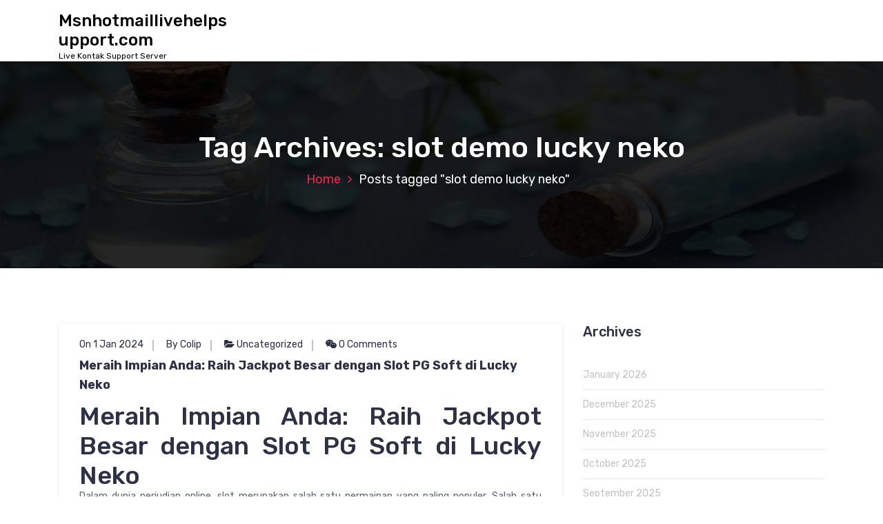

--- FILE ---
content_type: text/html; charset=UTF-8
request_url: https://www.msnhotmaillivehelpsupport.com/tag/slot-demo-lucky-neko/
body_size: 9891
content:
<!DOCTYPE html>
<html lang="en-US">
	<head>
		<meta charset="UTF-8">
		<meta name="viewport" content="width=device-width, initial-scale=1">
		<link rel="profile" href="https://gmpg.org/xfn/11">
		
		<meta name='robots' content='noindex, follow' />

	<!-- This site is optimized with the Yoast SEO plugin v26.7 - https://yoast.com/wordpress/plugins/seo/ -->
	<title>slot demo lucky neko</title>
	<meta property="og:locale" content="en_US" />
	<meta property="og:type" content="article" />
	<meta property="og:title" content="slot demo lucky neko" />
	<meta property="og:url" content="https://www.msnhotmaillivehelpsupport.com/tag/slot-demo-lucky-neko/" />
	<meta property="og:site_name" content="Msnhotmaillivehelpsupport.com" />
	<meta name="twitter:card" content="summary_large_image" />
	<script type="application/ld+json" class="yoast-schema-graph">{"@context":"https://schema.org","@graph":[{"@type":"CollectionPage","@id":"https://www.msnhotmaillivehelpsupport.com/tag/slot-demo-lucky-neko/","url":"https://www.msnhotmaillivehelpsupport.com/tag/slot-demo-lucky-neko/","name":"slot demo lucky neko","isPartOf":{"@id":"https://www.msnhotmaillivehelpsupport.com/#website"},"inLanguage":"en-US"},{"@type":"WebSite","@id":"https://www.msnhotmaillivehelpsupport.com/#website","url":"https://www.msnhotmaillivehelpsupport.com/","name":"Msnhotmaillivehelpsupport.com","description":"Live Kontak Support Server","potentialAction":[{"@type":"SearchAction","target":{"@type":"EntryPoint","urlTemplate":"https://www.msnhotmaillivehelpsupport.com/?s={search_term_string}"},"query-input":{"@type":"PropertyValueSpecification","valueRequired":true,"valueName":"search_term_string"}}],"inLanguage":"en-US"}]}</script>
	<!-- / Yoast SEO plugin. -->


<link rel='dns-prefetch' href='//fonts.googleapis.com' />
<link rel="alternate" type="application/rss+xml" title="Msnhotmaillivehelpsupport.com &raquo; Feed" href="https://www.msnhotmaillivehelpsupport.com/feed/" />
<link rel="alternate" type="application/rss+xml" title="Msnhotmaillivehelpsupport.com &raquo; Comments Feed" href="https://www.msnhotmaillivehelpsupport.com/comments/feed/" />
<link rel="alternate" type="application/rss+xml" title="Msnhotmaillivehelpsupport.com &raquo; slot demo lucky neko Tag Feed" href="https://www.msnhotmaillivehelpsupport.com/tag/slot-demo-lucky-neko/feed/" />
<style id='wp-img-auto-sizes-contain-inline-css' type='text/css'>
img:is([sizes=auto i],[sizes^="auto," i]){contain-intrinsic-size:3000px 1500px}
/*# sourceURL=wp-img-auto-sizes-contain-inline-css */
</style>
<style id='wp-emoji-styles-inline-css' type='text/css'>

	img.wp-smiley, img.emoji {
		display: inline !important;
		border: none !important;
		box-shadow: none !important;
		height: 1em !important;
		width: 1em !important;
		margin: 0 0.07em !important;
		vertical-align: -0.1em !important;
		background: none !important;
		padding: 0 !important;
	}
/*# sourceURL=wp-emoji-styles-inline-css */
</style>
<style id='wp-block-library-inline-css' type='text/css'>
:root{--wp-block-synced-color:#7a00df;--wp-block-synced-color--rgb:122,0,223;--wp-bound-block-color:var(--wp-block-synced-color);--wp-editor-canvas-background:#ddd;--wp-admin-theme-color:#007cba;--wp-admin-theme-color--rgb:0,124,186;--wp-admin-theme-color-darker-10:#006ba1;--wp-admin-theme-color-darker-10--rgb:0,107,160.5;--wp-admin-theme-color-darker-20:#005a87;--wp-admin-theme-color-darker-20--rgb:0,90,135;--wp-admin-border-width-focus:2px}@media (min-resolution:192dpi){:root{--wp-admin-border-width-focus:1.5px}}.wp-element-button{cursor:pointer}:root .has-very-light-gray-background-color{background-color:#eee}:root .has-very-dark-gray-background-color{background-color:#313131}:root .has-very-light-gray-color{color:#eee}:root .has-very-dark-gray-color{color:#313131}:root .has-vivid-green-cyan-to-vivid-cyan-blue-gradient-background{background:linear-gradient(135deg,#00d084,#0693e3)}:root .has-purple-crush-gradient-background{background:linear-gradient(135deg,#34e2e4,#4721fb 50%,#ab1dfe)}:root .has-hazy-dawn-gradient-background{background:linear-gradient(135deg,#faaca8,#dad0ec)}:root .has-subdued-olive-gradient-background{background:linear-gradient(135deg,#fafae1,#67a671)}:root .has-atomic-cream-gradient-background{background:linear-gradient(135deg,#fdd79a,#004a59)}:root .has-nightshade-gradient-background{background:linear-gradient(135deg,#330968,#31cdcf)}:root .has-midnight-gradient-background{background:linear-gradient(135deg,#020381,#2874fc)}:root{--wp--preset--font-size--normal:16px;--wp--preset--font-size--huge:42px}.has-regular-font-size{font-size:1em}.has-larger-font-size{font-size:2.625em}.has-normal-font-size{font-size:var(--wp--preset--font-size--normal)}.has-huge-font-size{font-size:var(--wp--preset--font-size--huge)}.has-text-align-center{text-align:center}.has-text-align-left{text-align:left}.has-text-align-right{text-align:right}.has-fit-text{white-space:nowrap!important}#end-resizable-editor-section{display:none}.aligncenter{clear:both}.items-justified-left{justify-content:flex-start}.items-justified-center{justify-content:center}.items-justified-right{justify-content:flex-end}.items-justified-space-between{justify-content:space-between}.screen-reader-text{border:0;clip-path:inset(50%);height:1px;margin:-1px;overflow:hidden;padding:0;position:absolute;width:1px;word-wrap:normal!important}.screen-reader-text:focus{background-color:#ddd;clip-path:none;color:#444;display:block;font-size:1em;height:auto;left:5px;line-height:normal;padding:15px 23px 14px;text-decoration:none;top:5px;width:auto;z-index:100000}html :where(.has-border-color){border-style:solid}html :where([style*=border-top-color]){border-top-style:solid}html :where([style*=border-right-color]){border-right-style:solid}html :where([style*=border-bottom-color]){border-bottom-style:solid}html :where([style*=border-left-color]){border-left-style:solid}html :where([style*=border-width]){border-style:solid}html :where([style*=border-top-width]){border-top-style:solid}html :where([style*=border-right-width]){border-right-style:solid}html :where([style*=border-bottom-width]){border-bottom-style:solid}html :where([style*=border-left-width]){border-left-style:solid}html :where(img[class*=wp-image-]){height:auto;max-width:100%}:where(figure){margin:0 0 1em}html :where(.is-position-sticky){--wp-admin--admin-bar--position-offset:var(--wp-admin--admin-bar--height,0px)}@media screen and (max-width:600px){html :where(.is-position-sticky){--wp-admin--admin-bar--position-offset:0px}}

/*# sourceURL=wp-block-library-inline-css */
</style><style id='global-styles-inline-css' type='text/css'>
:root{--wp--preset--aspect-ratio--square: 1;--wp--preset--aspect-ratio--4-3: 4/3;--wp--preset--aspect-ratio--3-4: 3/4;--wp--preset--aspect-ratio--3-2: 3/2;--wp--preset--aspect-ratio--2-3: 2/3;--wp--preset--aspect-ratio--16-9: 16/9;--wp--preset--aspect-ratio--9-16: 9/16;--wp--preset--color--black: #000000;--wp--preset--color--cyan-bluish-gray: #abb8c3;--wp--preset--color--white: #ffffff;--wp--preset--color--pale-pink: #f78da7;--wp--preset--color--vivid-red: #cf2e2e;--wp--preset--color--luminous-vivid-orange: #ff6900;--wp--preset--color--luminous-vivid-amber: #fcb900;--wp--preset--color--light-green-cyan: #7bdcb5;--wp--preset--color--vivid-green-cyan: #00d084;--wp--preset--color--pale-cyan-blue: #8ed1fc;--wp--preset--color--vivid-cyan-blue: #0693e3;--wp--preset--color--vivid-purple: #9b51e0;--wp--preset--gradient--vivid-cyan-blue-to-vivid-purple: linear-gradient(135deg,rgb(6,147,227) 0%,rgb(155,81,224) 100%);--wp--preset--gradient--light-green-cyan-to-vivid-green-cyan: linear-gradient(135deg,rgb(122,220,180) 0%,rgb(0,208,130) 100%);--wp--preset--gradient--luminous-vivid-amber-to-luminous-vivid-orange: linear-gradient(135deg,rgb(252,185,0) 0%,rgb(255,105,0) 100%);--wp--preset--gradient--luminous-vivid-orange-to-vivid-red: linear-gradient(135deg,rgb(255,105,0) 0%,rgb(207,46,46) 100%);--wp--preset--gradient--very-light-gray-to-cyan-bluish-gray: linear-gradient(135deg,rgb(238,238,238) 0%,rgb(169,184,195) 100%);--wp--preset--gradient--cool-to-warm-spectrum: linear-gradient(135deg,rgb(74,234,220) 0%,rgb(151,120,209) 20%,rgb(207,42,186) 40%,rgb(238,44,130) 60%,rgb(251,105,98) 80%,rgb(254,248,76) 100%);--wp--preset--gradient--blush-light-purple: linear-gradient(135deg,rgb(255,206,236) 0%,rgb(152,150,240) 100%);--wp--preset--gradient--blush-bordeaux: linear-gradient(135deg,rgb(254,205,165) 0%,rgb(254,45,45) 50%,rgb(107,0,62) 100%);--wp--preset--gradient--luminous-dusk: linear-gradient(135deg,rgb(255,203,112) 0%,rgb(199,81,192) 50%,rgb(65,88,208) 100%);--wp--preset--gradient--pale-ocean: linear-gradient(135deg,rgb(255,245,203) 0%,rgb(182,227,212) 50%,rgb(51,167,181) 100%);--wp--preset--gradient--electric-grass: linear-gradient(135deg,rgb(202,248,128) 0%,rgb(113,206,126) 100%);--wp--preset--gradient--midnight: linear-gradient(135deg,rgb(2,3,129) 0%,rgb(40,116,252) 100%);--wp--preset--font-size--small: 13px;--wp--preset--font-size--medium: 20px;--wp--preset--font-size--large: 36px;--wp--preset--font-size--x-large: 42px;--wp--preset--spacing--20: 0.44rem;--wp--preset--spacing--30: 0.67rem;--wp--preset--spacing--40: 1rem;--wp--preset--spacing--50: 1.5rem;--wp--preset--spacing--60: 2.25rem;--wp--preset--spacing--70: 3.38rem;--wp--preset--spacing--80: 5.06rem;--wp--preset--shadow--natural: 6px 6px 9px rgba(0, 0, 0, 0.2);--wp--preset--shadow--deep: 12px 12px 50px rgba(0, 0, 0, 0.4);--wp--preset--shadow--sharp: 6px 6px 0px rgba(0, 0, 0, 0.2);--wp--preset--shadow--outlined: 6px 6px 0px -3px rgb(255, 255, 255), 6px 6px rgb(0, 0, 0);--wp--preset--shadow--crisp: 6px 6px 0px rgb(0, 0, 0);}:where(.is-layout-flex){gap: 0.5em;}:where(.is-layout-grid){gap: 0.5em;}body .is-layout-flex{display: flex;}.is-layout-flex{flex-wrap: wrap;align-items: center;}.is-layout-flex > :is(*, div){margin: 0;}body .is-layout-grid{display: grid;}.is-layout-grid > :is(*, div){margin: 0;}:where(.wp-block-columns.is-layout-flex){gap: 2em;}:where(.wp-block-columns.is-layout-grid){gap: 2em;}:where(.wp-block-post-template.is-layout-flex){gap: 1.25em;}:where(.wp-block-post-template.is-layout-grid){gap: 1.25em;}.has-black-color{color: var(--wp--preset--color--black) !important;}.has-cyan-bluish-gray-color{color: var(--wp--preset--color--cyan-bluish-gray) !important;}.has-white-color{color: var(--wp--preset--color--white) !important;}.has-pale-pink-color{color: var(--wp--preset--color--pale-pink) !important;}.has-vivid-red-color{color: var(--wp--preset--color--vivid-red) !important;}.has-luminous-vivid-orange-color{color: var(--wp--preset--color--luminous-vivid-orange) !important;}.has-luminous-vivid-amber-color{color: var(--wp--preset--color--luminous-vivid-amber) !important;}.has-light-green-cyan-color{color: var(--wp--preset--color--light-green-cyan) !important;}.has-vivid-green-cyan-color{color: var(--wp--preset--color--vivid-green-cyan) !important;}.has-pale-cyan-blue-color{color: var(--wp--preset--color--pale-cyan-blue) !important;}.has-vivid-cyan-blue-color{color: var(--wp--preset--color--vivid-cyan-blue) !important;}.has-vivid-purple-color{color: var(--wp--preset--color--vivid-purple) !important;}.has-black-background-color{background-color: var(--wp--preset--color--black) !important;}.has-cyan-bluish-gray-background-color{background-color: var(--wp--preset--color--cyan-bluish-gray) !important;}.has-white-background-color{background-color: var(--wp--preset--color--white) !important;}.has-pale-pink-background-color{background-color: var(--wp--preset--color--pale-pink) !important;}.has-vivid-red-background-color{background-color: var(--wp--preset--color--vivid-red) !important;}.has-luminous-vivid-orange-background-color{background-color: var(--wp--preset--color--luminous-vivid-orange) !important;}.has-luminous-vivid-amber-background-color{background-color: var(--wp--preset--color--luminous-vivid-amber) !important;}.has-light-green-cyan-background-color{background-color: var(--wp--preset--color--light-green-cyan) !important;}.has-vivid-green-cyan-background-color{background-color: var(--wp--preset--color--vivid-green-cyan) !important;}.has-pale-cyan-blue-background-color{background-color: var(--wp--preset--color--pale-cyan-blue) !important;}.has-vivid-cyan-blue-background-color{background-color: var(--wp--preset--color--vivid-cyan-blue) !important;}.has-vivid-purple-background-color{background-color: var(--wp--preset--color--vivid-purple) !important;}.has-black-border-color{border-color: var(--wp--preset--color--black) !important;}.has-cyan-bluish-gray-border-color{border-color: var(--wp--preset--color--cyan-bluish-gray) !important;}.has-white-border-color{border-color: var(--wp--preset--color--white) !important;}.has-pale-pink-border-color{border-color: var(--wp--preset--color--pale-pink) !important;}.has-vivid-red-border-color{border-color: var(--wp--preset--color--vivid-red) !important;}.has-luminous-vivid-orange-border-color{border-color: var(--wp--preset--color--luminous-vivid-orange) !important;}.has-luminous-vivid-amber-border-color{border-color: var(--wp--preset--color--luminous-vivid-amber) !important;}.has-light-green-cyan-border-color{border-color: var(--wp--preset--color--light-green-cyan) !important;}.has-vivid-green-cyan-border-color{border-color: var(--wp--preset--color--vivid-green-cyan) !important;}.has-pale-cyan-blue-border-color{border-color: var(--wp--preset--color--pale-cyan-blue) !important;}.has-vivid-cyan-blue-border-color{border-color: var(--wp--preset--color--vivid-cyan-blue) !important;}.has-vivid-purple-border-color{border-color: var(--wp--preset--color--vivid-purple) !important;}.has-vivid-cyan-blue-to-vivid-purple-gradient-background{background: var(--wp--preset--gradient--vivid-cyan-blue-to-vivid-purple) !important;}.has-light-green-cyan-to-vivid-green-cyan-gradient-background{background: var(--wp--preset--gradient--light-green-cyan-to-vivid-green-cyan) !important;}.has-luminous-vivid-amber-to-luminous-vivid-orange-gradient-background{background: var(--wp--preset--gradient--luminous-vivid-amber-to-luminous-vivid-orange) !important;}.has-luminous-vivid-orange-to-vivid-red-gradient-background{background: var(--wp--preset--gradient--luminous-vivid-orange-to-vivid-red) !important;}.has-very-light-gray-to-cyan-bluish-gray-gradient-background{background: var(--wp--preset--gradient--very-light-gray-to-cyan-bluish-gray) !important;}.has-cool-to-warm-spectrum-gradient-background{background: var(--wp--preset--gradient--cool-to-warm-spectrum) !important;}.has-blush-light-purple-gradient-background{background: var(--wp--preset--gradient--blush-light-purple) !important;}.has-blush-bordeaux-gradient-background{background: var(--wp--preset--gradient--blush-bordeaux) !important;}.has-luminous-dusk-gradient-background{background: var(--wp--preset--gradient--luminous-dusk) !important;}.has-pale-ocean-gradient-background{background: var(--wp--preset--gradient--pale-ocean) !important;}.has-electric-grass-gradient-background{background: var(--wp--preset--gradient--electric-grass) !important;}.has-midnight-gradient-background{background: var(--wp--preset--gradient--midnight) !important;}.has-small-font-size{font-size: var(--wp--preset--font-size--small) !important;}.has-medium-font-size{font-size: var(--wp--preset--font-size--medium) !important;}.has-large-font-size{font-size: var(--wp--preset--font-size--large) !important;}.has-x-large-font-size{font-size: var(--wp--preset--font-size--x-large) !important;}
/*# sourceURL=global-styles-inline-css */
</style>

<style id='classic-theme-styles-inline-css' type='text/css'>
/*! This file is auto-generated */
.wp-block-button__link{color:#fff;background-color:#32373c;border-radius:9999px;box-shadow:none;text-decoration:none;padding:calc(.667em + 2px) calc(1.333em + 2px);font-size:1.125em}.wp-block-file__button{background:#32373c;color:#fff;text-decoration:none}
/*# sourceURL=/wp-includes/css/classic-themes.min.css */
</style>
<link rel='stylesheet' id='bootstrap-min-css' href='https://www.msnhotmaillivehelpsupport.com/wp-content/themes/hantus/assets/css/bootstrap.min.css?ver=6.9' type='text/css' media='all' />
<link rel='stylesheet' id='meanmenu-min-css' href='https://www.msnhotmaillivehelpsupport.com/wp-content/themes/hantus/assets/css/meanmenu.min.css?ver=6.9' type='text/css' media='all' />
<link rel='stylesheet' id='hantus-typography-css' href='https://www.msnhotmaillivehelpsupport.com/wp-content/themes/hantus/assets/css/typography/typograhpy.css?ver=6.9' type='text/css' media='all' />
<link rel='stylesheet' id='font-awesome-css' href='https://www.msnhotmaillivehelpsupport.com/wp-content/themes/hantus/assets/css/fonts/font-awesome/css/font-awesome.min.css?ver=6.9' type='text/css' media='all' />
<link rel='stylesheet' id='owl-carousel-min-css' href='https://www.msnhotmaillivehelpsupport.com/wp-content/themes/hantus/assets/css/owl.carousel.min.css?ver=6.9' type='text/css' media='all' />
<link rel='stylesheet' id='hantus-wp-test-css' href='https://www.msnhotmaillivehelpsupport.com/wp-content/themes/hantus/assets/css/wp-test.css?ver=6.9' type='text/css' media='all' />
<link rel='stylesheet' id='hantus-woocommerce-css' href='https://www.msnhotmaillivehelpsupport.com/wp-content/themes/hantus/assets/css/woo.css?ver=6.9' type='text/css' media='all' />
<link rel='stylesheet' id='hantus-widget-css' href='https://www.msnhotmaillivehelpsupport.com/wp-content/themes/hantus/assets/css/widget.css?ver=6.9' type='text/css' media='all' />
<link rel='stylesheet' id='hantus-style-css' href='https://www.msnhotmaillivehelpsupport.com/wp-content/themes/hantus/style.css?ver=6.9' type='text/css' media='all' />
<link rel='stylesheet' id='hantus-responsive-css' href='https://www.msnhotmaillivehelpsupport.com/wp-content/themes/hantus/assets/css/responsive.css?ver=6.9' type='text/css' media='all' />
<link rel='stylesheet' id='hantus-default-css' href='https://www.msnhotmaillivehelpsupport.com/wp-content/themes/hantus/assets/css/colors/default.css?ver=6.9' type='text/css' media='all' />
<link rel='stylesheet' id='hantus-fonts-css' href='//fonts.googleapis.com/css?family=Dancing+Script%3A400%2C700%7CRubik%3A300%2C400%2C500%2C700%2C900&#038;subset=latin%2Clatin-ext' type='text/css' media='all' />
<script type="text/javascript" src="https://www.msnhotmaillivehelpsupport.com/wp-includes/js/jquery/jquery.min.js?ver=3.7.1" id="jquery-core-js"></script>
<script type="text/javascript" src="https://www.msnhotmaillivehelpsupport.com/wp-includes/js/jquery/jquery-migrate.min.js?ver=3.4.1" id="jquery-migrate-js"></script>
<script type="text/javascript" src="https://www.msnhotmaillivehelpsupport.com/wp-content/themes/hantus/assets/js/owl.carousel.min.js?ver=1" id="jquery-owl-carousel-js"></script>
<script type="text/javascript" src="https://www.msnhotmaillivehelpsupport.com/wp-content/themes/hantus/assets/js/custom.js?ver=1" id="hantus-custom-js-js"></script>
<link rel="https://api.w.org/" href="https://www.msnhotmaillivehelpsupport.com/wp-json/" /><link rel="alternate" title="JSON" type="application/json" href="https://www.msnhotmaillivehelpsupport.com/wp-json/wp/v2/tags/198" /><link rel="EditURI" type="application/rsd+xml" title="RSD" href="https://www.msnhotmaillivehelpsupport.com/xmlrpc.php?rsd" />
<meta name="generator" content="WordPress 6.9" />
	<style type="text/css">
			.site-title,
		.site-description {
			color: #000000;
		}
		</style>
		</head>
	
<body class="archive tag tag-slot-demo-lucky-neko tag-198 wp-theme-hantus hfeed">
<div id="page" class="site">
	<a class="skip-link screen-reader-text" href="#main">Skip to content</a>
	
	<!-- Start: Header
============================= -->
    <!-- Start: Navigation
    ============================= -->
    <section class="navbar-wrapper">
        <div class="navbar-area sticky-nav">
            <div class="container">
                <div class="row">
                    <div class="col-lg-3 col-7 my-auto">
                        <div class="logo main">
                          							<a href="https://www.msnhotmaillivehelpsupport.com/">
								<h4 class="site-title">
									Msnhotmaillivehelpsupport.com								</h4>
							</a>			
																				<p class="site-description">Live Kontak Support Server</p>
						                        </div>
                    </div>
                    <div class="col-lg-9 col-4 d-none d-lg-inline-block text-right my-auto">
                    	<div class="navigation">
	                        <nav class="main-menu">
	                            	                        </nav>
							<div class="mbl-right">
								<ul class="mbl">
																																			</ul>
							</div>
                        </div>
                    </div>
                    <div class="col-5 text-right d-block d-lg-none my-auto">
						<div class="mbl-right">
							<ul class="mbl">
																							</ul>
						</div>
                    </div>
					<div class="sb-search sb-search-popup">
						<div class="sb-search-pop">
							<form action="https://www.msnhotmaillivehelpsupport.com/">
								<input class="sb-search-input" placeholder="Search"  type="search" value="" name="s" id="s">
								<button type="button" id='search-clicker' class="sb-icon-search"><i class="fa fa-close"></i></button>
							</form>
						</div>
					</div>
                </div>
            </div>
            <!-- Start Mobile Menu -->
            <div class="mobile-menu-area d-lg-none">
                <div class="container">
                    <div class="row">
                        <div class="col-md-12">
                            <div class="mobile-menu">
                                <nav class="mobile-menu-active">
                                                                   </nav>
                                
                            </div>
                        </div>
                    </div>
                </div>
            </div>
            <!-- End Mobile Menu -->
        </div>        
    </section>
    <!-- End: Navigation
    ============================= -->
<section id="breadcrumb-area" style="background:url('https://www.msnhotmaillivehelpsupport.com/wp-content/themes/hantus/assets/images/bg/breadcrumb-bg.jpg') no-repeat center scroll;">

	<div class="container">
            <div class="row">
                <div class="col-12 text-center">
					<h2>
						Tag Archives: slot demo lucky neko					</h2>
					<ul class="breadcrumb-nav list-inline">
						<li><a href="https://www.msnhotmaillivehelpsupport.com">Home</a> <li class="active">Posts tagged  "slot demo lucky neko"</li></li>					</ul>
			</div>
		</div>
	</div>
</section>
	
	<div id="main"><section id="blog-content" class="section-padding">
        <div class="container">
            <div class="row">
                <!-- Blog Content -->
                <div class="col-lg-8 col-md-12 mb-5 mb-lg-0">
											<div class="row">
															<div class="col-lg-12 col-md-12 col-sm-12 mb-lg-0 mb-4">
	<article class="blog-post" id="post-765" class="post-765 post type-post status-publish format-standard hentry category-uncategorized tag-lucky-neko tag-lucky-neko-demo tag-lucky-neko-slot tag-slot-demo-lucky-neko">
		<div class="post-thumb">
				
		</div>
		<div class="post-content">
			<ul class="meta-info">
				<li class="post-date"><a href="https://www.msnhotmaillivehelpsupport.com/2024/01/">On 1  Jan  2024</a></li>
				<li class="posted-by"><a href="https://www.msnhotmaillivehelpsupport.com/author/colip/">By Colip</a></li>
				 <li class="post-category"><a href="https://www.msnhotmaillivehelpsupport.com/meraih-impian-anda-raih-jackpot-besar-dengan-slot-pg-soft-di-lucky-neko/"><i class="fa fa-folder-open"></i> <a href="https://www.msnhotmaillivehelpsupport.com/category/uncategorized/" rel="category tag">Uncategorized</a></a></li>
				<li class="comments-quantity"><a href="https://www.msnhotmaillivehelpsupport.com/meraih-impian-anda-raih-jackpot-besar-dengan-slot-pg-soft-di-lucky-neko/#respond"><i class="fa fa-wechat"></i> 0 Comments</a></li>
			</ul>
			<h4  class="post-title"><a href="https://www.msnhotmaillivehelpsupport.com/meraih-impian-anda-raih-jackpot-besar-dengan-slot-pg-soft-di-lucky-neko/" rel="bookmark">Meraih Impian Anda: Raih Jackpot Besar dengan Slot PG Soft di Lucky Neko</a></h4 > 
			 <h1 style="text-align: justify;">Meraih Impian Anda: Raih Jackpot Besar dengan Slot PG Soft di Lucky Neko</h1>
<p style="text-align: justify;">Dalam dunia perjudian online, slot merupakan salah satu permainan yang paling populer. Salah satu perusahaan pengembang permainan slot yang terkenal adalah <a href="https://haitianrestaurantstockbridge.com/">lucky neko slot</a> PG Soft. Mereka telah menghadirkan berbagai macam slot yang menarik dan menghibur para pemain. Salah satu slot terbaik dari PG Soft adalah Lucky Neko. Dalam artikel ini, kita akan membahas tentang cara memenangkan jackpot besar dengan memainkan slot PG Soft di Lucky Neko. Mari kita mulai!</p>
<h2 style="text-align: justify;">I. Pengenalan mengenai Lucky Neko</h2>
<p style="text-align: justify;">Lucky Neko adalah permainan slot online yang dikembangkan oleh PG Soft. Permainan ini memiliki konsep Jepang yang unik dan menarik. Neko sendiri berarti &#8220;kucing&#8221; dalam bahasa Jepang, dan dikenal sebagai simbol keberuntungan. Dalam permainan ini, Anda akan menemukan berbagai simbol keberuntungan seperti koin, maneki-neko (patung kucing keberuntungan Jepang), dan banyak lagi. Slot ini memiliki 5 gulungan dan 25 paylines, dengan berbagai fitur bonus yang dapat meningkatkan peluang Anda untuk memenangkan jackpot besar.</p>
<h2 style="text-align: justify;">II. Memulai dengan Lucky Neko</h2>
<p style="text-align: justify;">Sebelum memulai permainan, Anda dapat mencoba versi demo Lucky Neko untuk mengenal lebih jauh tentang aturan dan fitur permainan ini. Versi demo ini memungkinkan Anda bermain tanpa perlu menggunakan uang sungguhan. Ini adalah cara yang bagus untuk mempelajari permainan sebelum Anda mulai bertaruh dengan uang sungguhan. Setelah Anda merasa cukup percaya diri, Anda dapat beralih ke versi slot uang sungguhan Lucky Neko dan mulai memburu jackpot besar.</p>
<h2 style="text-align: justify;">III. Cara Memenangkan Jackpot Besar</h2>
<p style="text-align: justify;">Berikut adalah beberapa tips yang dapat membantu Anda memenangkan jackpot besar dengan Lucky Neko:</p>
<p style="text-align: justify;">1. Pahami aturan permainan: Sebelum Anda memulai permainan, pastikan Anda memahami aturan dan paylines yang ada dalam slot ini. Ini akan membantu Anda membuat strategi yang lebih baik saat bermain.</p>
<p style="text-align: justify;">2. Gunakan fitur bonus: Lucky Neko memiliki berbagai fitur bonus yang dapat meningkatkan peluang Anda untuk memenangkan hadiah besar. Misalnya, fitur putaran gratis dapat memberi Anda kesempatan untuk memutar gulungan tanpa harus memasang taruhan tambahan.</p>
<p style="text-align: justify;">3. Manfaatkan simbol wild dan scatter: Simbol wild dapat menggantikan simbol lain dalam permainan untuk membentuk kombinasi pemenang. Sementara itu, simbol scatter dapat mengaktifkan fitur bonus tambahan seperti putaran gratis atau peningkatan taruhan.</p>
<p style="text-align: justify;">4. Kelola bankroll dengan bijak: Penting untuk mengelola bankroll Anda dengan bijak saat bermain slot. Tetapkan batas diri Anda dan berhenti bermain jika Anda mencapai batas tersebut. Ini akan membantu Anda menjaga keuangan Anda tetap aman dan terhindar dari kerugian besar.</p>
<p style="text-align: justify;">5. Bermain dengan sabar: Slot adalah permainan keberuntungan, jadi bermain dengan sabar dan tidak terburu-buru adalah kunci untuk menghasilkan hasil yang lebih baik. Jangan tergoda untuk terus memutar gulungan dengan harapan memenangkan jackpot besar. Tetap bermain dengan bijaksana, dan peluang Anda akan meningkat.</p>
<h2 style="text-align: justify;">IV. Kesimpulan</h2>
<p style="text-align: justify;">Lucky Neko adalah permainan slot yang menghibur dengan peluang besar untuk memenangkan jackpot. Dengan memanfaatkan semua fitur dan tip yang telah dijelaskan di atas, Anda dapat meningkatkan peluang Anda untuk memenangkan hadiah besar dengan permainan ini. Ingatlah untuk bermain dengan bijaksana dan tetap bersenang-senang saat memainkan slot PG Soft di Lucky Neko. Semoga keberuntungan selalu berpihak kepada Anda!</p>
		</div>
	</article>                            
</div>
																			</div>  
                                   </div>
                <!-- Sidebar -->
                <div class="col-lg-4 col-md-12">
	<section class="sidebar">
		<aside id="archives-2" class="widget widget_archive"><h5 class="widget-title">Archives</h5>
			<ul>
					<li><a href='https://www.msnhotmaillivehelpsupport.com/2026/01/'>January 2026</a></li>
	<li><a href='https://www.msnhotmaillivehelpsupport.com/2025/12/'>December 2025</a></li>
	<li><a href='https://www.msnhotmaillivehelpsupport.com/2025/11/'>November 2025</a></li>
	<li><a href='https://www.msnhotmaillivehelpsupport.com/2025/10/'>October 2025</a></li>
	<li><a href='https://www.msnhotmaillivehelpsupport.com/2025/09/'>September 2025</a></li>
	<li><a href='https://www.msnhotmaillivehelpsupport.com/2025/08/'>August 2025</a></li>
	<li><a href='https://www.msnhotmaillivehelpsupport.com/2025/07/'>July 2025</a></li>
	<li><a href='https://www.msnhotmaillivehelpsupport.com/2025/06/'>June 2025</a></li>
	<li><a href='https://www.msnhotmaillivehelpsupport.com/2025/05/'>May 2025</a></li>
	<li><a href='https://www.msnhotmaillivehelpsupport.com/2025/04/'>April 2025</a></li>
	<li><a href='https://www.msnhotmaillivehelpsupport.com/2025/03/'>March 2025</a></li>
	<li><a href='https://www.msnhotmaillivehelpsupport.com/2025/02/'>February 2025</a></li>
	<li><a href='https://www.msnhotmaillivehelpsupport.com/2025/01/'>January 2025</a></li>
	<li><a href='https://www.msnhotmaillivehelpsupport.com/2024/12/'>December 2024</a></li>
	<li><a href='https://www.msnhotmaillivehelpsupport.com/2024/11/'>November 2024</a></li>
	<li><a href='https://www.msnhotmaillivehelpsupport.com/2024/10/'>October 2024</a></li>
	<li><a href='https://www.msnhotmaillivehelpsupport.com/2024/09/'>September 2024</a></li>
	<li><a href='https://www.msnhotmaillivehelpsupport.com/2024/08/'>August 2024</a></li>
	<li><a href='https://www.msnhotmaillivehelpsupport.com/2024/07/'>July 2024</a></li>
	<li><a href='https://www.msnhotmaillivehelpsupport.com/2024/06/'>June 2024</a></li>
	<li><a href='https://www.msnhotmaillivehelpsupport.com/2024/05/'>May 2024</a></li>
	<li><a href='https://www.msnhotmaillivehelpsupport.com/2024/04/'>April 2024</a></li>
	<li><a href='https://www.msnhotmaillivehelpsupport.com/2024/03/'>March 2024</a></li>
	<li><a href='https://www.msnhotmaillivehelpsupport.com/2024/02/'>February 2024</a></li>
	<li><a href='https://www.msnhotmaillivehelpsupport.com/2024/01/'>January 2024</a></li>
	<li><a href='https://www.msnhotmaillivehelpsupport.com/2023/12/'>December 2023</a></li>
	<li><a href='https://www.msnhotmaillivehelpsupport.com/2023/11/'>November 2023</a></li>
	<li><a href='https://www.msnhotmaillivehelpsupport.com/2023/10/'>October 2023</a></li>
	<li><a href='https://www.msnhotmaillivehelpsupport.com/2023/09/'>September 2023</a></li>
	<li><a href='https://www.msnhotmaillivehelpsupport.com/2023/08/'>August 2023</a></li>
	<li><a href='https://www.msnhotmaillivehelpsupport.com/2023/07/'>July 2023</a></li>
	<li><a href='https://www.msnhotmaillivehelpsupport.com/2023/06/'>June 2023</a></li>
	<li><a href='https://www.msnhotmaillivehelpsupport.com/2023/05/'>May 2023</a></li>
	<li><a href='https://www.msnhotmaillivehelpsupport.com/2023/04/'>April 2023</a></li>
	<li><a href='https://www.msnhotmaillivehelpsupport.com/2023/03/'>March 2023</a></li>
	<li><a href='https://www.msnhotmaillivehelpsupport.com/2023/02/'>February 2023</a></li>
	<li><a href='https://www.msnhotmaillivehelpsupport.com/2022/05/'>May 2022</a></li>
	<li><a href='https://www.msnhotmaillivehelpsupport.com/2022/04/'>April 2022</a></li>
	<li><a href='https://www.msnhotmaillivehelpsupport.com/2022/03/'>March 2022</a></li>
	<li><a href='https://www.msnhotmaillivehelpsupport.com/2022/02/'>February 2022</a></li>
	<li><a href='https://www.msnhotmaillivehelpsupport.com/2022/01/'>January 2022</a></li>
	<li><a href='https://www.msnhotmaillivehelpsupport.com/2021/12/'>December 2021</a></li>
	<li><a href='https://www.msnhotmaillivehelpsupport.com/2021/10/'>October 2021</a></li>
	<li><a href='https://www.msnhotmaillivehelpsupport.com/2021/09/'>September 2021</a></li>
	<li><a href='https://www.msnhotmaillivehelpsupport.com/2021/06/'>June 2021</a></li>
	<li><a href='https://www.msnhotmaillivehelpsupport.com/2017/09/'>September 2017</a></li>
	<li><a href='https://www.msnhotmaillivehelpsupport.com/2017/02/'>February 2017</a></li>
			</ul>

			</aside><aside id="categories-2" class="widget widget_categories"><h5 class="widget-title">Categories</h5>
			<ul>
					<li class="cat-item cat-item-9"><a href="https://www.msnhotmaillivehelpsupport.com/category/customer-service/">Customer Service</a>
</li>
	<li class="cat-item cat-item-463"><a href="https://www.msnhotmaillivehelpsupport.com/category/gates-of-olympus/">Gates Of Olympus</a>
</li>
	<li class="cat-item cat-item-34"><a href="https://www.msnhotmaillivehelpsupport.com/category/judi-online/">Judi Online</a>
</li>
	<li class="cat-item cat-item-100"><a href="https://www.msnhotmaillivehelpsupport.com/category/makanan/">Makanan</a>
</li>
	<li class="cat-item cat-item-207"><a href="https://www.msnhotmaillivehelpsupport.com/category/sbobet/">sbobet</a>
</li>
	<li class="cat-item cat-item-52"><a href="https://www.msnhotmaillivehelpsupport.com/category/slot/">Slot</a>
</li>
	<li class="cat-item cat-item-517"><a href="https://www.msnhotmaillivehelpsupport.com/category/slot-bet-100/">Slot Bet 100</a>
</li>
	<li class="cat-item cat-item-540"><a href="https://www.msnhotmaillivehelpsupport.com/category/slot88/">slot88</a>
</li>
	<li class="cat-item cat-item-512"><a href="https://www.msnhotmaillivehelpsupport.com/category/starlight-princess/">starlight princess</a>
</li>
	<li class="cat-item cat-item-1"><a href="https://www.msnhotmaillivehelpsupport.com/category/uncategorized/">Uncategorized</a>
</li>
	<li class="cat-item cat-item-825"><a href="https://www.msnhotmaillivehelpsupport.com/category/wisata/">Wisata</a>
</li>
			</ul>

			</aside><aside id="meta-2" class="widget widget_meta"><h5 class="widget-title">Meta</h5>
		<ul>
						<li><a rel="nofollow" href="https://www.msnhotmaillivehelpsupport.com/wp-login.php">Log in</a></li>
			<li><a href="https://www.msnhotmaillivehelpsupport.com/feed/">Entries feed</a></li>
			<li><a href="https://www.msnhotmaillivehelpsupport.com/comments/feed/">Comments feed</a></li>

			<li><a href="https://wordpress.org/">WordPress.org</a></li>
		</ul>

		</aside>	</section>
</div>            </div>
        </div>
</section>
<!-- Start: Footer Sidebar
============================= -->
<!-- End: Footer Sidebar
============================= -->

<!-- Start: Footer Copyright
============================= -->

	<section id="footer-copyright" style="background:url('') no-repeat center / cover ">
        <div class="container">
            <div class="row">
                <div class="col-lg-6 col-12 text-lg-left text-center copyright-text">
                     						<ul id="menu-footer" class="">
							<li class="copy-content">
																<p>
									Copyright &copy; 2026 Msnhotmaillivehelpsupport.com | Powered by <a href="https://www.nayrathemes.com/">Hantus WordPress Theme</a>								</p>
							  </li>
						</ul>
						
                </div>
                <div class="col-lg-6 col-12">
                    <ul class="text-lg-right text-center payment-method">
										
													                    </ul>
					<a href="#" class="scrollup"><i class="fa fa-arrow-up"></i></a>
                </div>
            </div>
        </div>
    </section>
<!-- End: Footer Copyright
============================= -->
</div>
</div>
<script type="speculationrules">
{"prefetch":[{"source":"document","where":{"and":[{"href_matches":"/*"},{"not":{"href_matches":["/wp-*.php","/wp-admin/*","/wp-content/uploads/*","/wp-content/*","/wp-content/plugins/*","/wp-content/themes/hantus/*","/*\\?(.+)"]}},{"not":{"selector_matches":"a[rel~=\"nofollow\"]"}},{"not":{"selector_matches":".no-prefetch, .no-prefetch a"}}]},"eagerness":"conservative"}]}
</script>
<script type="text/javascript" src="https://www.msnhotmaillivehelpsupport.com/wp-content/themes/hantus/assets/js/bootstrap.min.js?ver=1.0" id="bootstrap-js"></script>
<script type="text/javascript" src="https://www.msnhotmaillivehelpsupport.com/wp-content/themes/hantus/assets/js/jquery.meanmenu.min.js?ver=6.9" id="meanmenu-js"></script>
<script type="text/javascript" src="https://www.msnhotmaillivehelpsupport.com/wp-content/themes/hantus/assets/js/skip-link-focus-fix.js?ver=20151215" id="hantus-skip-link-focus-fix-js"></script>
<script id="wp-emoji-settings" type="application/json">
{"baseUrl":"https://s.w.org/images/core/emoji/17.0.2/72x72/","ext":".png","svgUrl":"https://s.w.org/images/core/emoji/17.0.2/svg/","svgExt":".svg","source":{"concatemoji":"https://www.msnhotmaillivehelpsupport.com/wp-includes/js/wp-emoji-release.min.js?ver=6.9"}}
</script>
<script type="module">
/* <![CDATA[ */
/*! This file is auto-generated */
const a=JSON.parse(document.getElementById("wp-emoji-settings").textContent),o=(window._wpemojiSettings=a,"wpEmojiSettingsSupports"),s=["flag","emoji"];function i(e){try{var t={supportTests:e,timestamp:(new Date).valueOf()};sessionStorage.setItem(o,JSON.stringify(t))}catch(e){}}function c(e,t,n){e.clearRect(0,0,e.canvas.width,e.canvas.height),e.fillText(t,0,0);t=new Uint32Array(e.getImageData(0,0,e.canvas.width,e.canvas.height).data);e.clearRect(0,0,e.canvas.width,e.canvas.height),e.fillText(n,0,0);const a=new Uint32Array(e.getImageData(0,0,e.canvas.width,e.canvas.height).data);return t.every((e,t)=>e===a[t])}function p(e,t){e.clearRect(0,0,e.canvas.width,e.canvas.height),e.fillText(t,0,0);var n=e.getImageData(16,16,1,1);for(let e=0;e<n.data.length;e++)if(0!==n.data[e])return!1;return!0}function u(e,t,n,a){switch(t){case"flag":return n(e,"\ud83c\udff3\ufe0f\u200d\u26a7\ufe0f","\ud83c\udff3\ufe0f\u200b\u26a7\ufe0f")?!1:!n(e,"\ud83c\udde8\ud83c\uddf6","\ud83c\udde8\u200b\ud83c\uddf6")&&!n(e,"\ud83c\udff4\udb40\udc67\udb40\udc62\udb40\udc65\udb40\udc6e\udb40\udc67\udb40\udc7f","\ud83c\udff4\u200b\udb40\udc67\u200b\udb40\udc62\u200b\udb40\udc65\u200b\udb40\udc6e\u200b\udb40\udc67\u200b\udb40\udc7f");case"emoji":return!a(e,"\ud83e\u1fac8")}return!1}function f(e,t,n,a){let r;const o=(r="undefined"!=typeof WorkerGlobalScope&&self instanceof WorkerGlobalScope?new OffscreenCanvas(300,150):document.createElement("canvas")).getContext("2d",{willReadFrequently:!0}),s=(o.textBaseline="top",o.font="600 32px Arial",{});return e.forEach(e=>{s[e]=t(o,e,n,a)}),s}function r(e){var t=document.createElement("script");t.src=e,t.defer=!0,document.head.appendChild(t)}a.supports={everything:!0,everythingExceptFlag:!0},new Promise(t=>{let n=function(){try{var e=JSON.parse(sessionStorage.getItem(o));if("object"==typeof e&&"number"==typeof e.timestamp&&(new Date).valueOf()<e.timestamp+604800&&"object"==typeof e.supportTests)return e.supportTests}catch(e){}return null}();if(!n){if("undefined"!=typeof Worker&&"undefined"!=typeof OffscreenCanvas&&"undefined"!=typeof URL&&URL.createObjectURL&&"undefined"!=typeof Blob)try{var e="postMessage("+f.toString()+"("+[JSON.stringify(s),u.toString(),c.toString(),p.toString()].join(",")+"));",a=new Blob([e],{type:"text/javascript"});const r=new Worker(URL.createObjectURL(a),{name:"wpTestEmojiSupports"});return void(r.onmessage=e=>{i(n=e.data),r.terminate(),t(n)})}catch(e){}i(n=f(s,u,c,p))}t(n)}).then(e=>{for(const n in e)a.supports[n]=e[n],a.supports.everything=a.supports.everything&&a.supports[n],"flag"!==n&&(a.supports.everythingExceptFlag=a.supports.everythingExceptFlag&&a.supports[n]);var t;a.supports.everythingExceptFlag=a.supports.everythingExceptFlag&&!a.supports.flag,a.supports.everything||((t=a.source||{}).concatemoji?r(t.concatemoji):t.wpemoji&&t.twemoji&&(r(t.twemoji),r(t.wpemoji)))});
//# sourceURL=https://www.msnhotmaillivehelpsupport.com/wp-includes/js/wp-emoji-loader.min.js
/* ]]> */
</script>
<script defer src="https://static.cloudflareinsights.com/beacon.min.js/vcd15cbe7772f49c399c6a5babf22c1241717689176015" integrity="sha512-ZpsOmlRQV6y907TI0dKBHq9Md29nnaEIPlkf84rnaERnq6zvWvPUqr2ft8M1aS28oN72PdrCzSjY4U6VaAw1EQ==" data-cf-beacon='{"version":"2024.11.0","token":"772f228db0c8448d9558adaf9ba76c0c","r":1,"server_timing":{"name":{"cfCacheStatus":true,"cfEdge":true,"cfExtPri":true,"cfL4":true,"cfOrigin":true,"cfSpeedBrain":true},"location_startswith":null}}' crossorigin="anonymous"></script>
</body>
</html>
